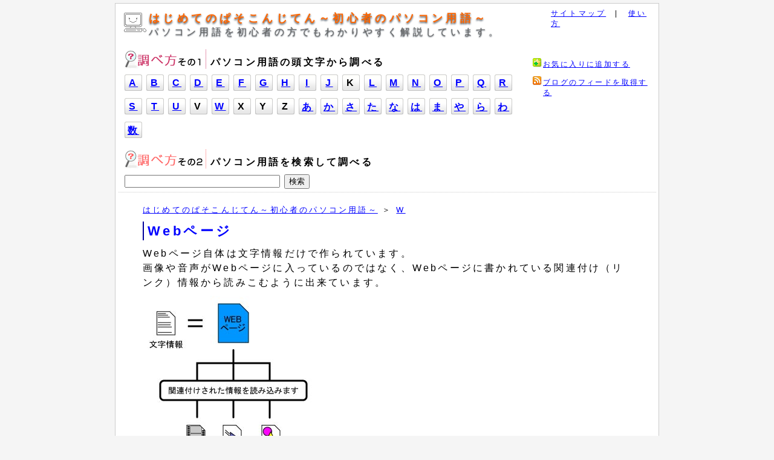

--- FILE ---
content_type: text/html; charset=UTF-8
request_url: http://www.iware.ne.jp/pc/entrydata/web_page.php
body_size: 2327
content:
<!DOCTYPE html PUBLIC "-//W3C//DTD XHTML 1.0 Transitional//EN" "http://www.w3.org/TR/xhtml1/DTD/xhtml1-transitional.dtd">
<html xmlns="http://www.w3.org/1999/xhtml" id="sixapart-standard">
<head>

<meta http-equiv="Content-Type" content="text/html; charset=UTF-8" />
<meta name="generator" content="Movable Type 3.33-ja" />
<meta name="Author" content="はじめてのぱそこんじてん～初心者のパソコン用語～" />
<meta name="copyright" content="www.iware.ne.jp" />
<meta name="robots" content="all" />
<meta name="keywords" content=",パソコン,コンピュータ,用語,辞典,デジタル,言葉,教室,スクール,横浜,東京" />
<meta name="description" content="はじめてのぱそこんじてんは、初心者向けのパソコン、コンピュータ用語集です。" />

<link rel="stylesheet" href="http://www.iware.ne.jp/pc/styles-site.css" type="text/css" />
<link rel="stylesheet" href="http://www.iware.ne.jp/pc/amazon/aws-style.css" type="text/css" />
<link rel="alternate" type="application/atom+xml" title="Atom" href="http://www.iware.ne.jp/pc/atom.xml" />
<link rel="alternate" type="application/rss+xml" title="RSS 2.0" href="http://www.iware.ne.jp/pc/index.xml" />

<title>Webページ ：はじめてのぱそこんじてん～初心者のパソコン用語～</title>

<link rel="start" href="http://www.iware.ne.jp/pc/" title="Home" />
<link rel="prev" href="http://www.iware.ne.jp/pc/entrydata/web_site.php" title="Webサイト " />
<link rel="next" href="http://www.iware.ne.jp/pc/entrydata/web_mail.php" title="Webメール " />




<script type="text/javascript" src="http://www.iware.ne.jp/pc/mt-site.js"></script>

</head>
<body class="layout-two-column-right individual-entry-archive" onload="individualArchivesOnLoad(commenter_name)">
<div id="container">
<div id="container-inner" class="pkg">

<div id="banner">
<div id="banner-inner" class="pkg">
<h1 id="banner-header"><a href="http://www.iware.ne.jp/pc/" accesskey="1">はじめてのぱそこんじてん～初心者のパソコン用語～</a></h1>
<h2 id="banner-description">パソコン用語を初心者の方でもわかりやすく解説しています。</h2>
<div id="sitemap"><a href="http://www.iware.ne.jp/pc/sitemap.html">サイトマップ</a>　|　<a href="http://www.iware.ne.jp/pc/tsukaikata.html">使い方</a></div>
</div>
<!--banner-inner end-->
</div>
<!--banner end-->
<div id="pagebody">
<div id="pagebody-inner" class="pkg">
<div id="alpha">
<div id="alpha-inner" class="pkg">
<!--capital start-->
<div id="capital">
<h2 id="capital-header">パソコン用語の頭文字から調べる</h2>
<div class="capital-content">
<ul id="capital-list">
<li class="capital-letter"><a href="http://www.iware.ne.jp/pc/a/" title="">A</a>



</li>


<li class="capital-letter"><a href="http://www.iware.ne.jp/pc/b/" title="">B</a>



</li>


<li class="capital-letter"><a href="http://www.iware.ne.jp/pc/c/" title="">C</a>



</li>


<li class="capital-letter"><a href="http://www.iware.ne.jp/pc/d/" title="">D</a>



</li>


<li class="capital-letter"><a href="http://www.iware.ne.jp/pc/e/" title="">E</a>



</li>


<li class="capital-letter"><a href="http://www.iware.ne.jp/pc/f/" title="">F</a>



</li>


<li class="capital-letter"><a href="http://www.iware.ne.jp/pc/g/" title="">G</a>



</li>


<li class="capital-letter"><a href="http://www.iware.ne.jp/pc/h/" title="">H</a>



</li>


<li class="capital-letter"><a href="http://www.iware.ne.jp/pc/i/" title="">I</a>



</li>


<li class="capital-letter"><a href="http://www.iware.ne.jp/pc/j/" title="">J</a>



</li>


<li class="capital-letter">K


</li>


<li class="capital-letter"><a href="http://www.iware.ne.jp/pc/l/" title="">L</a>



</li>


<li class="capital-letter"><a href="http://www.iware.ne.jp/pc/m/" title="">M</a>



</li>


<li class="capital-letter"><a href="http://www.iware.ne.jp/pc/n/" title="">N</a>



</li>


<li class="capital-letter"><a href="http://www.iware.ne.jp/pc/o/" title="">O</a>



</li>


<li class="capital-letter"><a href="http://www.iware.ne.jp/pc/p/" title="">P</a>



</li>


<li class="capital-letter"><a href="http://www.iware.ne.jp/pc/q/" title="">Q</a>



</li>


<li class="capital-letter"><a href="http://www.iware.ne.jp/pc/r/" title="">R</a>



</li>


<li class="capital-letter"><a href="http://www.iware.ne.jp/pc/s/" title="">S</a>



</li>


<li class="capital-letter"><a href="http://www.iware.ne.jp/pc/t/" title="">T</a>



</li>


<li class="capital-letter"><a href="http://www.iware.ne.jp/pc/u/" title="">U</a>



</li>


<li class="capital-letter">V


</li>


<li class="capital-letter"><a href="http://www.iware.ne.jp/pc/w/" title="">W</a>



</li>


<li class="capital-letter">X


</li>


<li class="capital-letter">Y


</li>


<li class="capital-letter">Z


</li>


<li class="capital-letter"><a href="http://www.iware.ne.jp/pc/a_gyo/" title="">あ </a>



</li>


<li class="capital-letter"><a href="http://www.iware.ne.jp/pc/ka_gyo/" title="">か </a>



</li>


<li class="capital-letter"><a href="http://www.iware.ne.jp/pc/sa_gyo/" title="">さ </a>



</li>


<li class="capital-letter"><a href="http://www.iware.ne.jp/pc/ta_gyo/" title="">た </a>



</li>


<li class="capital-letter"><a href="http://www.iware.ne.jp/pc/na_gyo/" title="">な </a>



</li>


<li class="capital-letter"><a href="http://www.iware.ne.jp/pc/ha_gyo/" title="">は </a>



</li>


<li class="capital-letter"><a href="http://www.iware.ne.jp/pc/ma_gyo/" title="">ま </a>



</li>


<li class="capital-letter"><a href="http://www.iware.ne.jp/pc/ya_gyo/" title="">や </a>



</li>


<li class="capital-letter"><a href="http://www.iware.ne.jp/pc/ra_gyo/" title="">ら </a>



</li>


<li class="capital-letter"><a href="http://www.iware.ne.jp/pc/wa_gyo/" title="">わ  </a>



</li>


<li class="capital-letter"><a href="http://www.iware.ne.jp/pc/numbers/" title="">数 </a>



</li>
</ul>

</div>
</div>

<!--capital end-->
<div class="clear">&nbsp;</div>
<!--lookfor start-->
<div id="lookfor">
<h2 id="lookfor-header">パソコン用語を検索して調べる</h2>
<div class="lookfor-content">
<form method="get" action="http://www.iware.ne.jp/mtapps/mt-search.cgi">
<input type="hidden" name="IncludeBlogs" value="2" />
<input id="search" name="search" size="30" />
<input type="submit" value="検索" />
</form>
</div>
</div>
<!--lookfor end-->
</div>
</div>
<!--id alpha end-->
<div id="beta">
<div id="beta-inner" class="pkg">
<!--favorite start-->
<div id="favorite">
<div id="favorite-header"><a href="javascript:window.external.AddFavorite('http://www.iware.ne.jp/pc/','はじめてのぱそこんじてん　初心者のためのパソコン用語')">お気に入りに追加する</a></div>
</div>
<!--favorite end-->
<!--feed start-->
<div id="feed">
<div id="feed-header"><a href="http://www.iware.ne.jp/pc/atom.xml">ブログのフィードを取得する</a></div>
</div>
<!--feed end-->
</div>
</div>
<!--id beta end-->
<div id="lineclear">&nbsp;</div>
<div id="alpha_b">
<div id="alpha-inner" class="pkg">
<!--Entry start-->
<div class="entry" id="entry-644">

<div id="navi">
<a href="http://www.iware.ne.jp/pc/">はじめてのぱそこんじてん～初心者のパソコン用語～</a> ＞ <a href="http://www.iware.ne.jp/pc/w/">W
</a>
</div>
<!--navi end-->

<h3 class="entry-header"><a href="http://www.iware.ne.jp/pc/entrydata/web_page.php">Webページ </a></h3>

<div class="entry-content">
<div class="entry-body">
<p>Webページ自体は文字情報だけで作られています。<br />
画像や音声がWebページに入っているのではなく、Webページに書かれている関連付け（リンク）情報から読みこむように出来ています。</p>

<p><img alt="WEBページ" src="http://www.iware.ne.jp/pc/images/webpage.jpg" width="300" height="301" /><br />
</p>
</div>
<!--entry-body-->
            

</div>
<!--entry-content-->
</div>
<!--entry-end-->





<!--Entry end-->

<div id="entry-gototop"><a href="http://www.iware.ne.jp/pc/">「はじめてのぱそこんじてん」ホームにもどる</a><img src="http://www.iware.ne.jp/pc/images/gototop_arrow.gif" width="9" height="9" border="0">　　<a href="#top">ページのTOPにもどる</a><img src="http://www.iware.ne.jp/pc/images/gototop_arrow.gif" width="9" height="9" border="0"></div>
<!--entry-gototop end-->
</div>
</div>
<!--id alpha_b end-->
</div>
</div>
<!--id pagebody end-->
<!--footer start-->
<div id="footer">
<div id="pcschool">
presented by  <a href="http://www.iware.ne.jp/pcschool/" target="_blank">初心者の方のためのパソコン教室アグリ　ホームページはこちらから</a>
</div>
<!--pcschool end-->
</div>
<!--footer end-->
</div>
</div>
<!--id container end-->
<script src="http://www.google-analytics.com/urchin.js" 
type="text/javascript">
</script>
<script type="text/javascript">
_uacct = "UA-522410-5";
urchinTracker();
</script>
</body>
</html>

--- FILE ---
content_type: text/css
request_url: http://www.iware.ne.jp/pc/styles-site.css
body_size: 5109
content:
/* Base Weblog (base-weblog.css) */

/* basic elements */

html {
    margin: 0;
    /* setting border: 0 hoses ie6 win window inner well border */
    padding: 0;
}

body {
 margin: 0;
 /* setting border: 0 hoses ie5 win window inner well border */
 padding: 0;
 font-family: sans-serif;
 font-size: 100.01%;
}

form { margin: 0; padding: 0; }
a { text-decoration: underline; }
a img { border: 0; }

h1, h2, h3, h4, h5, h6 { font-weight: normal; }
h1, h2, h3, h4, h5, h6, p, ol, ul, pre, blockquote {
    margin-top: 10px;
    margin-bottom: 10px;
}


/* standard helper classes */

.clr {
    clear: both;
    overflow: hidden;
    width: 1px;
    height: 1px;
    margin: 0 -1px -1px 0;
    border: 0;
    padding: 0;
    font-size: 0;
    line-height: 0;
}

/* .pkg class wraps enclosing block element around inner floated elements */
.pkg:after {
    content: " ";
    display: block;
    visibility: hidden;
    clear: both;
    height: 0.1px;
    font-size: 0.1em;
    line-height: 0;
}
* html .pkg { display: inline-block; }
/* no ie mac \*/
* html .pkg { height: 1%; }
.pkg { display: block; }
/* */


/* page layout */

body { text-align: center; } /* center on ie */

#container {
    position: relative;
    margin: 0 auto; /* center on everything else */
    width: 900px;
    text-align: left;
}
#container-inner { position: static; width: auto; }

#banner { position: relative; }
#banner-inner { position: static; }

#pagebody { position: relative; width: 100%; }
#pagebody-inner { position: static; width: 100%; }

#alpha, #beta, #gamma, #delta {
    display: inline; /* ie win bugfix */
    position: relative;
    float: left;
    min-height: 1px;
}

#delta { float: right; }

#alpha-inner, #beta-inner, #gamma-inner, #delta-inner {
    position: static;
}


/* banner user/photo */

.banner-user {
    float: left;
    overflow: hidden;
    width: 64px;
    margin: 0 15px 0 0;
    border: 0;
    padding: 0;
    text-align: center;
}

.banner-user-photo {
    display: block;
    margin: 0 0 2px 0;
    border: 0;
    padding: 0;
    background-position: center center;
    background-repeat: no-repeat;
    text-decoration: none !important;
}

.banner-user-photo img {
    width: 64px;
    height: auto;
    margin: 0;
    border: 0;
    padding: 0;
}


/* content */

.content-nav {
    margin: 10px;
    text-align: center;
}

.date-header,
.entry-content {
    position: static;
    clear: both;
}

.entry,
.trackbacks,
.comments,
.archive {
    position: static;
    overflow: hidden;
    clear: both;
    width: 100%;
    margin-bottom: 20px;
}

.entry-content,
.trackbacks-info,
.trackback-content,
.comment-content,
.comments-open-content,
.comments-closed {
    clear: both;
}

.entry-excerpt,
.entry-body,
.entry-more-link,
.entry-more {
    clear: both;
}

.entry-footer,
.trackback-footer,
.comment-footer,
.comments-open-footer,
.archive-content {
    clear: both;
    margin: 5px 10px 20px 10px;
}

.comments-open label { display: block; }

#comment-author, #comment-email, #comment-url, #comment-text {
    width: 240px;
}

#comment-bake-cookie {
    margin-left: 0;
    vertical-align: middle;
}

.comments-open-header {
    clear: both;
}

#comment-post {
    font-weight: bold;
}

img.image-full { width: 100%; }

.image-thumbnail {
    float: left;
    width: 115px;
    margin: 0 10px 10px 0;
}

.image-thumbnail img {
    width: 115px;
    height: 115px;
    margin: 0 0 2px 0;
}


/* modules */

.module {
    position: relative;
    overflow: hidden;
    width: 100%;
}

.module-content {
    position: relative;
    margin: 5px 10px 20px 10px;
}

.module-list,
.archive-list {
    margin: 0;
    padding: 0;
    list-style: none;
}

.module-list-item {
    margin-top: 5px;
    margin-bottom: 5px;
}

.module-presence img { vertical-align: middle; }
.module-powered .module-content { margin-bottom: 10px; }
.module-photo .module-content { text-align: center; }
.module-wishlist .module-content { text-align: center; }

.module-calendar .module-content table {
    border-collapse: collapse;
}

.module-calendar .module-content th,
.module-calendar .module-content td {
    width: 14%;
    text-align: center;
}

.typelist-thumbnailed { margin: 0 0 20px 0; }

.typelist-thumbnailed .module-list-item {
    display: block;
    clear: both;
    margin: 0;
}

/* positioniseverything.net/easyclearing.html */
.typelist-thumbnailed .module-list-item:after {
    content: " ";
    display: block;
    visibility: hidden;
    clear: both;
    height: 0.1px;
    font-size: 0.1em;
    line-height: 0;
}
* html .typelist-thumbnailed .module-list-item { display: inline-block; }
/* no ie mac \*/
* html .typelist-thumbnailed .module-list-item { height: 1%; }
.typelist-thumbnailed .module-list-item { display: block; }
/* */

.typelist-thumbnail {
    float: left;
    min-width: 60px;
    width: 60px;
    /* no ie mac \*/width: auto;/* */
    margin: 0 5px 0 0;
    text-align: center;
    vertical-align: middle;
}

.typelist-thumbnail img { margin: 5px; }

.module-galleries .typelist-thumbnail img { width: 50px; }

.typelist-description {
    margin: 0;
    padding: 5px;
}

.module-featured-photo .module-content,
.module-photo .module-content {
    margin: 0;
}

.module-featured-photo img { width: 100%; }

.module-recent-photos { margin: 0 0 15px 0; }
.module-recent-photos .module-content { margin: 0; }
.module-recent-photos .module-list {
    display: block;
    height: 1%;
    margin: 0;
    border: 0;
    padding: 0;
    list-style: none;
}

/* positioniseverything.net/easyclearing.html */
.module-recent-photos .module-list:after {
    content: " ";
    display: block;
    visibility: hidden;
    clear: both;
    height: 0.1px;
    font-size: 0.1em;
    line-height: 0;
}
* html .module-recent-photos .module-list { display: inline-block; }
/* no ie mac \*/
* html .module-recent-photos .module-list { height: 1%; }
.module-recent-photos .module-list { display: block; }
/* */

.module-recent-photos .module-list-item {
    display: block;
    float: left;
    /* ie win fix \*/ height: 1%; /**/
    margin: 0;
    border: 0;
    padding: 0;
}

.module-recent-photos .module-list-item a {
    display: block;
    margin: 0;
    border: 0;
    padding: 0;
}

.module-recent-photos .module-list-item img {
    width: 60px;
    height: 60px;
    margin: 0;
    padding: 0;
}


/* mmt calendar */

.module-mmt-calendar { margin-bottom: 15px; }
.module-mmt-calendar .module-content { margin: 0; }
.module-mmt-calendar .module-header { margin: 0; }
.module-mmt-calendar .module-header a { text-decoration: none; }
.module-mmt-calendar table { width: 100%; }

.module-mmt-calendar th { text-align: left; }

.module-mmt-calendar td {
    width: 14%;
    height: 75px;
    text-align: left;
    vertical-align: top;
}

.day-photo {
    width: 54px;
    height: 54px;
}

.day-photo a {
    display: block;
}

.day-photo a img {
    width: 50px;
    height: 50px;
}




/* Vicksburg II (theme-vicksburg.css) */

/* basic page elements */

body {
 letter-spacing: 0.2em;
}

a { color: #0000FF; text-decoration: underline; }
a:hover { color: #0000FF; }

#banner h1 a { color: #FF6600; text-decoration: none; }
#banner h1 a:hover { color: #FF6600; text-decoration: underline; }

.module-content a { color: #36414d; }
.module-content a:hover { color: #a3b8cc; }

h1, h2, h3, h4, h5, h6 {
    font-family: 'trebuchet ms', verdana, helvetica, arial, sans-serif;
}

.module-header,
.trackbacks-header,
.comments-header,
.comments-open-header,
.archive-header {
    /* ie win (5, 5.5, 6) bugfix */
    p\osition: relative;
    width: 100%;
    w\idth: auto;

    margin: 0;
    border-left: 5px solid #36414d;
    padding: 5px;
    color: #fff;
    background: #a3b8cc;
    font-size: 11px;
    font-weight: bold;
    line-height: 1;
    text-transform: uppercase;
}

.module-header a,
.module-header a:hover,
.trackbacks-header a,
.trackbacks-header a:hover,
.comments-header a,
.comments-header a:hover,
.comments-open-header a,
.comments-open-header a:hover
.archive-header a,
.archive-header a:hover {
    color: #fff;
}

.entry-more-link,
.entry-footer,
.comment-footer,
.trackback-footer,
.typelist-thumbnailed {
    font-size: 11px;
}

.commenter-profile img { vertical-align: middle; }


/* page layout */

body {
 min-width: 900px;
 color: #000000;
 background: #F5F5F5;
}

#container {
 width: 900px;
 background: #FFFFFF;
 margin: 5px auto;
}

#container-inner {
 border-width: 1px;
 border-style: solid;
 border-color: #CCCCCC;
}

#banner {
 width: 890px; /* necessary for ie win */
 height: 60px;
 background-image: url("images/pcmark.gif");
 background-repeat: no-repeat;
}

#banner-inner {
 padding: 15px 13px;
}

.banner-user {
    width: 70px;
    margin-top: 5px;
    font-size: 10px;
}

.banner-user-photo { border: 1px solid #fff; }

#banner-header {
 margin: 0;
 color: #000000;
 font-size: 18px;
 font-weight: bold;
 line-height: 1;
 text-shadow: #36414d 0 2px 3px;
 padding-left: 42px;
 font-family: sanns-serif;
 letter-spacing: 0.3em;
}

#banner-description {
 margin-top: 5px;
 margin-bottom: 0;
 color: #666666;
 font-size: 16px;
 font-weight: normal;
 line-height: 1.125;
 text-shadow: #36414d 0 1px 2px;
 padding-left: 42px;
 font-family: sanns-serif;
 letter-spacing: 0.3em;
}

#alpha { margin: 15px 25px 0 15px; width: 650px; }
#alpha_b { margin: 15px 45px 0 45px; width: 800px; }
#beta { margin-top: 30px; width: 200px; }
#gamma, #delta { width: 180px; background: #e6ecf2; }

#beta-inner,
#gamma-inner,
#delta-inner {
    padding: 0;
}

.date-header {
    margin-top: 0;
    font-size: 11px;
    font-weight: bold;
    text-transform: uppercase;
}

.entry-header {
 margin-top: 0;
 border-left: 2px solid #000099;
 padding: 0 0 0 6px;
 color: #000000;
 font-size: 140%;
 font-weight: bold;
 letter-spacing: 0.2em;
}

.entry-content,
.comment-content,
.trackback-content {
    margin: 0;
    line-height: 1.5;
}

.entry-tags {
    margin: 0 0 10px 10px;
}

.entry-tags-header,
.entry-tags-list,
.entry-tag { display: inline; }

.entry-tags-list {
    list-style:none;
    padding: 0px;
}

.entry-footer,
.comment-footer,
.trackback-footer {
    margin: 0 0 20px 0;
    border-top: 1px solid #dae0e6;
    padding-top: 3px;
    color: #666;
    font-size: 10px;
    text-align: right;
}

.comment-content,
.trackback-content,
.comment-footer,
.trackback-footer {
    margin-left: 10px;
}

.content-nav { margin-top: 0; }

#trackbacks-info {
    margin: 10px 0;
    border: 1px dashed #a3b8cc;
    padding: 0 10px;
    color: #292e33;
    font-size: 11px;
    text-align: center;
    background: #e6ecf2;
}

.comments-open-footer {
    margin: 10px 0;
}

/* modules */

.module {
    margin: 0 0 10px 0;
    border-bottom: 1px solid #f3f6f9;
    background: #dae0e6;
}

.module-content {
    margin: 0 0 10px 0;
    border-top: 1px solid #cfd4d9;
    padding: 10px 10px 0 10px;
    font-size: 10px;
    line-height: 1.2;
}

.module-search input { font-size: 10px; }
.module-search #search { width: 100px; }

.module-mmt-calendar .module-content table,
.module-calendar .module-content table { font-size: 10px; }

.module-powered { border-width: 0; }
.module-powered .module-content {
    margin-bottom: 0;
    border: 1px dashed #a3b8cc;
    padding-bottom: 10px;
    color: #292e33;
    background: #fff;
}

.module-photo { background: none; }
.module-photo img { border: solid 1px #fff; }

.module-list {
    margin: 0 15px 10px 15px;
    list-style: disc;
}

.module-list .module-list {
    margin: 5px 0 0 0;
    padding-left: 15px;
    list-style: circle;
}

.module-list-item {
    margin-top: 0;
    color: #666;
    line-height: 1.2;
}

.typelist-thumbnailed .module-list {
    margin: 0 0 10px 0;
    list-style: none;
}

.typelist-thumbnailed .module-list-item {
    margin: 1px 0;
    padding: 0;
    background: #f3f6f9;
}

.typelist-thumbnail {
    background: #fff;
}

.module-photo img { border: 1px solid #fff; }

.module-featured-photo { width: 398px; }
.module-featured-photo .module-content {
    margin: 0;
    border-width: 0;
    padding: 0;
}
.module-featured-photo img { width: 398px; }

.module-recent-photos .module-content { padding: 10px 0 0 19px; }
.module-recent-photos .module-list { margin: 0; }
.module-recent-photos .module-list-item {
    width: 64px; /* mac ie fix */
    margin: 0 10px 10px 0;
    padding: 0;
    background: none;
}

.module-recent-photos .module-list-item a {
    border: #cfd4d9 1px solid;
    padding: 1px;
    background: #fff;
}

.module-recent-photos .module-list-item a:hover {
    border-color: #36414d;
    background: #fff;
}

.module-tagcloud .module-list {text-align: center; }
.module-tagcloud .module-list { list-style: none; }
.module-tagcloud .module-list-item { display: inline; }
.module-tagcloud li.taglevel1 { font-size: 19px; }
.module-tagcloud li.taglevel2 { font-size: 17px; }
.module-tagcloud li.taglevel3 { font-size: 15px; }
.module-tagcloud li.taglevel4 { font-size: 13px; }
.module-tagcloud li.taglevel5 { font-size: 11px; }
.module-tagcloud li.taglevel6 { font-size: 9px; }


/* calendar tweaks */

.layout-calendar #alpha { width: 260px; }
.layout-calendar #beta { width: 420px; }

.layout-calendar #gamma,
.layout-calendar #delta {
    width: 190px;
}

.layout-calendar #gamma-inner,
.layout-calendar #delta-inner {
    border: 0;
    padding: 0;
}

.module-mmt-calendar { width: 398px; }
.module-mmt-calendar .module-content {
    margin: 0;
    border-width: 0;
    padding: 10px;
}

.module-mmt-calendar table {
    width: 378px;
    background: #a3b8cc;
}

.module-mmt-calendar th {
    color: #fff;
    border-top: 1px solid #fff;
    border-right: 1px solid #f3f6f9;
    border-bottom: 1px solid #cfd4d9;
    padding: 2px;
    text-align: right;
    font-weight: bold;
}

.module-mmt-calendar td {
    border-top: 1px solid #fff;
    border-right: 1px solid #f3f6f9;
    border-bottom: 1px solid #cfd4d9;
    padding: 2px;
    text-align: right;
    font-weight: normal;
    background: #e6ecf2;
}

th.weekday-7, td.day-7, td.day-14, td.day-21, td.day-28, td.day-35, td.day-42 {
    border-right: none;
}

.module-mmt-calendar td { height: 70px; }

.day-photo {
    width: 49px;
    height: 49px;
}

.day-photo a {
    border: #cfd4d9 1px solid;
    padding: 1px;
    background: #fff;
}

.day-photo a:hover {
    border-color: #36414d;
    background: #fff;
}

.day-photo a img {
    width: 45px;
    height: 45px;
}


/* artistic tweaks */

.layout-artistic #alpha { width: 260px; }
.layout-artistic #beta { width: 420px; }

.layout-artistic #gamma,
.layout-artistic #delta {
    width: 190px;
}

.layout-artistic #gamma-inner,
.layout-artistic #delta-inner {
    border: 0;
    padding: 0;
}


/* moblog1 tweaks */

.layout-moblog1 #alpha {
    margin: 0;
    width: 180px;
    background: #e6ecf2;
}

.layout-moblog1 #alpha-inner {
    padding: 10px 10px 0 10px;
    border-width: 2px 0 2px 2px;
    border-style: solid;
    border-color: #fff;
}

.layout-moblog1 #beta {
    margin: 15px 15px 0 15px;
    width: 320px;
    background: none;
}

.layout-moblog1 #beta-inner {
    padding: 0;
    border-width: 0;
}

.layout-moblog1 .module-recent-photos .module-content { padding: 10px 0 0 10px; }


/* moblog2 tweaks */

.layout-moblog2 #alpha {
    margin: 0;
    width: 86px;
    background: #e6ecf2;
}

.layout-moblog2 #alpha-inner {
    padding: 10px 10px 0 10px;
    border-width: 2px 0 2px 2px;
    border-style: solid;
    border-color: #fff;
}

.layout-moblog2 #beta {
    margin: 15px 15px 0 15px;
    width: 260px;
    background: none;
}

.layout-moblog2 #beta-inner {
    padding: 0;
    border-width: 0;
}

.layout-moblog2 #delta {
    width: 154px;
}

.layout-moblog2 .module-recent-photos {
    border: 0;
    background: none;
}

.layout-moblog2 .module-recent-photos .module-content {
    padding: 0;
    border: 0;
}

.layout-moblog2 .module-recent-photos .module-list-item { margin: 0 0 10px 0; }


/* timeline tweaks */

.layout-timeline #alpha { width: 260px; }
.layout-timeline #beta { width: 420px; }

.layout-timeline #gamma,
.layout-timeline #delta {
    width: 190px;
}

.layout-timeline #gamma-inner,
.layout-timeline #delta-inner {
    border: 0;
    padding: 0;
}


/* one-column tweaks */

.layout-one-column body { min-width: 520px; }
.layout-one-column #container { width: 520px; }
.layout-one-column #banner { width: 510px; } /* necessary for ie win */


/* two-column-left tweaks */

.layout-two-column-left #alpha {
    margin: 0;
    width: 200px;
    background: #e6ecf2;
}

.layout-two-column-left #alpha-inner {
    padding: 10px 10px 0 10px;
    border-width: 2px 0 2px 2px;
    border-style: solid;
    border-color: #fff;
}

.layout-two-column-left #beta {
    margin: 15px 15px 0 15px;
    width: 480px;
    background: none;
}

.layout-two-column-left #beta-inner {
    padding: 0;
    border-width: 0;
}


/* three-column tweaks */

.layout-three-column #alpha {
    margin: 0;
    width: 180px;
    background: #e6ecf2;
}

.layout-three-column #alpha-inner {
    padding: 10px 10px 0 10px;
    border-width: 2px 0 2px 2px;
    border-style: solid;
    border-color: #fff;
}

.layout-three-column #beta {
    margin: 15px 15px 0 15px;
    width: 320px;
    background: none;
}

.layout-three-column #beta-inner {
    padding: 0;
    border-width: 0;
}


/*
 *  Preliminary styles added by Jay for Vicksburg II
 *     for review by Luke/Walt and rest of team
 */

/* All or multiple templates
    Suppress underlines on linked entry titles */
.entry-header a { text-decoration: none; }
    /* Suppress the prev/next nav */
.content-nav { margin: 0px; display: none; }

/* Search results templates */
.mt-search-results .search-results-header {
    border: 2px solid #669;
    background-color: #36414d;
    color: #eee;
    padding: 5px;
}
.mt-search-results .search-results-container { margin-left:10px; }
.mt-search-results form#search-form { width: 400px; margin: 0px auto 20px auto; }
.mt-search-results form#search-form input#search { width: 80%; }
.mt-search-results form#search-form p#search-options { text-align:center; }

/* Entry tag display */
div.entry-tags { margin:0 0 10px 10px; }
ul.entry-tags-list {
    list-style:none;
    padding: 0px;
}
h4.entry-tags-header,
ul.entry-tags-list,
li.entry-tag { display: inline; }

/* Main index styles
    Suppress date header on main index */
.main-index .date-header { display: none; }

/* Comment preview and individual entry
    Widen the comment form */
form textarea#comment-text { width:400px; }

/* All archive templates
    Informational "where am I?" module at top of sidebar */
.module-welcome p { font-size: 12px; }
.module-content p.first { margin-top:0px; }

/* Date-based and category archives
    Archive title banner at top of page, below blog banner */
.master-archive-index #archive-title,
.individual-entry-archive #archive-title,
.date-based-archive #archive-title,
.category-archive #archive-title {

    /* ie win (5, 5.5, 6) bugfix */
    p\osition: relative;
    width: 100%;
    w\idth: auto;

    margin: 0;
    border-left: 10px solid #a3b8cc;
    padding: 5px;
    color: #fff;
    background: #36414d;

}

/* Experimental comment styles
    Not currently in use anywhere in default templates
    For testing only... */
#comments-experimental .comment, #comments-experimental .comment .comment-inner {
    width:36em;
}

#comments-experimental .comment {
    padding: 0px;
    margin: 10px 15px;
    background-color:#eef;
    border:2px solid #bbb;
}

#comments-experimental .comment .comment-inner {
    position:relative;
    margin:-5px 0 0 -3px;
    background:#f3f3ff;
    border:1px solid #003;
}

#comments-experimental .comment:hover .comment-inner {
    border:1px solid #000;
    background-color: #fff;
}

#comments-experimental .comment a {
    text-decoration: none;
    border-bottom: 1px dotted #36414d;
}

#comments-experimental .comment:hover a {
    color: #333;
    border-bottom: 1px solid #666;
}

#comments-experimental .comment .comment-content {
    margin-right: 25px;
    margin-left: 25px;
    margin-bottom: 15px;
}

#comments-experimental .comment-footer-experimental {
    margin-right: 15px;
    font-size: 10px;
    text-align: right;
}

#comments-experimental .comment .comment-header {
    font-size: 16px;
    margin: 5px auto 5px 10px;
    text-shadow: #99A 2px 2px 1px #66F;
    color: #666;
}

#comments .comment-header { display: none; }
#comments .comment-footer-experimental { display: none; }
#comments-experimental .comment-footer { display: none; }

/********************追加css********************/

/***************クリア***************/
.clear {
 clear: both;
 font-size: 5px;
}

#lineclear {
 clear: both;
 background-image: url(images/lineback.gif);
 background-repeat: repeat-x;
 height: 11px;
 width: 890px;
 margin: 0;
 margin-left: 5px;
 padding: 0;
}

/***************サイトマップ***************/
#sitemap {
 font-size: 12px;
 position: absolute;
 top: 8px;
 left: 720px;
}

/***************索引***************/
#capital {
 margin: 0;
 padding: 0;
}

#capital-header {
 margin: 0px 0px 5px 0px;
 padding: 12px 0px 4px 142px;
 font-weight: bold;
 background-image: url(images/howto_1.gif);
 background-repeat: no-repeat;
 font-size: 16px;
 letter-spacing: 0.2em;
}

.capital-content {
 margin: 0;
 padding: 0;
}

#capital-list {
 margin: 0;
 padding: 0;
 list-style: none;
}

.capital-letter {
 margin: 0px 7px 7px 0px;
 float: left;
 font-size: 16px;
 font-weight: bold;
 padding: 5px 0px 0px 0px;
 width: 29px;
 height: 27px;
 text-align: center;
 background-image: url(images/capital.gif);
 background-repeat: no-repeat;
}

#capital-letterbig {
 margin: 0px 7px 7px 0px;
 float: left;
 font-size: 16px;
 font-weight: bold;
 padding: 3px 0px 0px 0px;
 width: 29px;
 height: 27px;
 text-align: center;
 vertical-align: middle;
 background-image: url(images/capital.gif);
 background-repeat: no-repeat;
}

/***************検索***************/
#lookfor {
 margin: 0px 0px 0px 0px;
 padding: 0;
}

#lookfor-header {
 margin: 0px 0px 5px 0px;
 padding: 12px 0px 4px 142px;
 font-weight: bold;
 background-image: url(images/howto_2.gif);
 background-repeat: no-repeat;
 font-size: 16px;
 letter-spacing: 0.2em;
}

.lookfor-content {
 margin: 0;
 padding: 0;
}

/***************追加した用語***************/
#plusword-header {
 margin: 12px 0px 15px 0px;
 padding: 13px 0px 3px 142px;
 font-weight: bold;
 background-image: url(images/plusword.gif);
 background-repeat: no-repeat;
 font-size: 16px;
 letter-spacing: 0.2em;
}

/***************ぱんくずナビ***************/
#navi {
 margin-top: 0px;
 margin-bottom: 10px;
 text-align: left;
 font-size: small;
}

/***************索引ナビ***************/
.capitalnavi {
 margin-top: 0px;
 text-align: right;
 font-size: 80%;
}

/***************ページのトップに戻る***************/
#entry-gototop
{
 margin: 36px 0px 0px 0px;
 padding: 0;
 font-size: 12px;
 text-align: right;
 clear: both;
}

/***************フッター***************/
#footer {
 width: 890px; /* necessary for ie win */
 height: 136px;
 background-image: url("images/footer.gif");
 background-repeat: no-repeat;
 margin-left: 4px;
 margin-top: 30px;
 clear: both;
}

#pcschool {
 padding-top: 24px;
 padding-left: 14px;
 margin-bottom: 0;
 color: #666666;
 font-size: 12px;
 font-weight: normal;
 font-family: sanns-serif;
 letter-spacing: 0.2em;
}

/***************フィードを取得***************/
#feed {
 margin: 0px 0px 10px 0px;
 padding: 0;
}

#feed-header {
 margin: 0px 0px 5px 0px;
 padding: 2px 0px 1px 17px;
 background-image: url(images/feed.gif);
 background-repeat: no-repeat;
 font-size: 12px;
 letter-spacing: 0.2em;
}

/***************お気に入りに追加***************/
#favorite {
 margin: 0px 0px 10px 0px;
 padding: 0;
}

#favorite-header {
 margin: 0px 0px 5px 0px;
 padding: 2px 0px 1px 17px;
 background-image: url(images/favorite.gif);
 background-repeat: no-repeat;
 font-size: 12px;
 letter-spacing: 0.2em;
}

/***************カート***************/
#cart-header {
 margin: 0px 0px 0px 0px;
 padding: 6px 0px 4px 26px;
 background-image: url(images/cart.gif);
 background-repeat: no-repeat;
 font-size: 14px;
 font-weight: bold;
 letter-spacing: 0.2em;
}

#amazonaff{
padding:3px;
border:solid 1px #999;
font-size:12px;
margin-bottom:5px;
overflow:auto;
}
#amazonaff-inner{
clear:both;
height:100px;
}
.amaaff-list{
line-height:0.8;
overflow:auto;
font-size:x-small;
}

#amazonaff-inner img{
float:left;
margin:5px 10px 0px 0px;
}

.amz-average{
width:100%;
}

#similartitle {
 margin: 0;
 padding: 0;
}